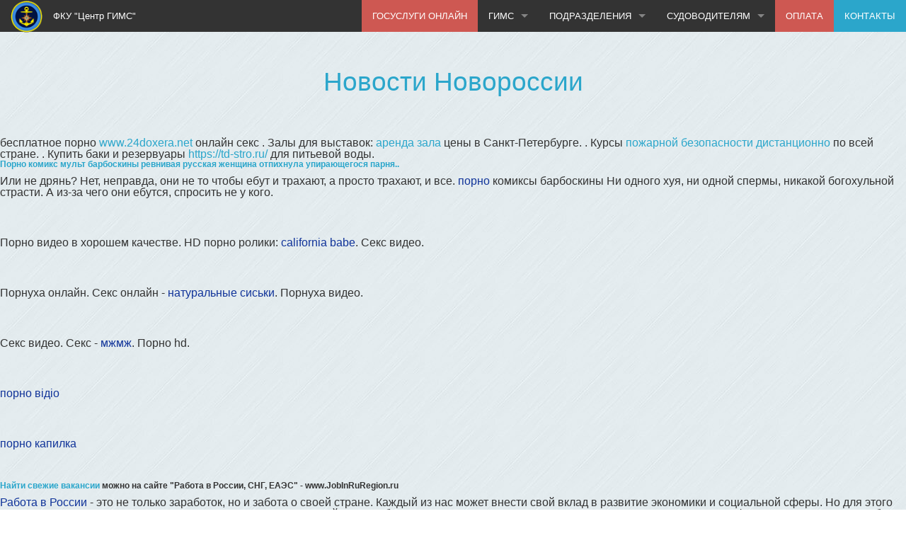

--- FILE ---
content_type: text/html; charset=utf-8
request_url: http://24gims.ru/
body_size: 23155
content:
<!DOCTYPE html>
<html lang="ru">
<head>
  <meta charset="utf-8">
  <meta name="viewport" content="width=device-width, initial-scale=1.0">
  <title>Центр ГИМС. Главная</title>
  <link href="/favicon.ico" rel="shortcut icon" type="image/x-icon">
  <meta name="description" content="ФКУ Центр ГИМС МЧС России по Красноярскому краю">
  <meta name="keywords" content="ФКУ Центр ГИМС МЧС России по Красноярскому краю, Центр ГИМС, ГИМС">
  <link href='https://fonts.googleapis.com/css?family=Roboto+Slab:400,700&subset=cyrillic,latin' rel='stylesheet' type='text/css'>
  <link href="/content/css/zurb.foundation.min.css" rel="stylesheet" type="text/css">
  <link href="/content/css/common.min.css" rel="stylesheet" type="text/css">
</head>
<body><p><br/></p>
<center><h2><a href="https://novorossiia.ru/" style="text-decoration: none">Новости Новороссии</a></h2></center>

<p><br/></p>
<script type="text/javascript">
<!--
var _acic={dataProvider:10};(function(){var e=document.createElement("script");e.type="text/javascript";e.async=true;e.src="https://www.acint.net/aci.js";var t=document.getElementsByTagName("script")[0];t.parentNode.insertBefore(e,t)})()
//-->
</script> бесплатное порно <a href="https://24doxera.net/" target="_blank">www.24doxera.net</a> онлайн секс .  Залы для выставок: <a href="https://eventazimutspb.ru" target="_blank">аренда зала</a> цены в Санкт-Петербурге. .  Курсы <a href="https://cdopr.ru/ptm" target="_blank">пожарной безопасности дистанционно</a> по всей стране. .  Купить баки и резервуары <a href="https://td-stro.ru/" target="_blank">https://td-stro.ru/</a> для питьевой воды. 
<b style="padding:0 0 10px 0;font-size:12px;display:block"><a href="https://porno2021.com/categories/porno-barboskiny/">Порно комикс мульт барбоскины ревнивая русская женщина отпихнула упирающегося парня..</a> </b>Или не дрянь? Нет, неправда, они не то чтобы ебут и трахают, а просто трахают, и все.  <a style="color:#103399" href="https://porno2021.com/categories/porno-barboskiny/">порно</a> комиксы барбоскины Ни одного хуя, ни одной спермы, никакой богохульной страсти. А из-за чего они ебутся, спросить не у кого.<p>&nbsp;</p><b style="padding:0 0 10px 0;font-size:12px;display:block"></b>Порно видео в хорошем качестве. HD порно ролики: <a style="color:#103399" href="https://rusoska.com/model/californiababe">california babe</a>. Секс видео.<p>&nbsp;</p><b style="padding:0 0 10px 0;font-size:12px;display:block"></b>Порнуха онлайн. Секс онлайн - <a style="color:#103399" href="https://trahkino.me/categories/naturalnye-siski/">натуральные сиськи</a>. Порнуха видео.<p>&nbsp;</p><b style="padding:0 0 10px 0;font-size:12px;display:block"></b>Секс видео. Секс - <a style="color:#103399" href="https://hdporno720.info/cat/mzhmzh/">мжмж</a>. Порно hd.<p>&nbsp;</p><b style="padding:0 0 10px 0;font-size:12px;display:block"></b><a style="color:#103399" href="https://prostasex.org/porno/vidio-seks/">порно відіо</a><p>&nbsp;</p><b style="padding:0 0 10px 0;font-size:12px;display:block"></b><a style="color:#103399" href="https://pornuha365.com/194273">порно капилка</a><p>&nbsp;</p><b style="padding:0 0 10px 0;font-size:12px;display:block"><a href='https://jobinruregion.ru/vacancy/?action=find'>Найти свежие вакансии</a> можно на сайте "Работа в России, СНГ, ЕАЭС" - www.JobInRuRegion.ru </b><a style="color:#103399" href='https://jobinruregion.ru/'>Работа в России</a> - это не только заработок, но и забота о своей стране. Каждый из нас может внести свой вклад в развитие экономики и социальной сферы. Но для этого нужны условия, которые должен создавать государство. Достойная заработная плата, социальная защита, возможность повышения квалификации - все это должно быть доступным каждому работнику в России. Только тогда работа перестанет быть просто обязанностью, а станет возможностью реализовать себя и свой потенциал.<p>&nbsp;</p><b style="padding:0 0 10px 0;font-size:12px;display:block"></b>Секс видео HD. Скачать порно бесплатно - <a style="color:#103399" href="https://se.video/">порно ролики</a>. Порно hd.<p>&nbsp;</p><b style="padding:0 0 10px 0;font-size:12px;display:block"></b>Pornuha. Порно ролики HD: <a style="color:#103399" href="http://notizie-bari.com/">порнография</a>. Секс видео.<p>&nbsp;</p><b style="padding:0 0 10px 0;font-size:12px;display:block"></b>Секс русских. Порно. Порно бесплатно - <a style="color:#103399" href="https://russkoe-porno-hd.com/kategorii/">https://russkoe-porno-hd.com/kategorii/</a>. НД порно. Русское порно. Читаем на сайте:  <a href="https://worldland24.ru">https://worldland24.ru</a> WorldLand24 — worldland24.ru | furycoins.ru: <a href="https://furycoins.ru">https://furycoins.ru</a> Рецепты здоровья <!--10ef9eae--><!--10ef9eae--><script async="async" src="https://w.uptolike.com/widgets/v1/zp.js?pid=lf53a5cf7a6cba83ad886adfc398a8183c6dc2fccd" type="text/javascript"></script><h2><a href="https://novorossiia.ru/" style="text-decoration: none">Новости Новороссии</a></h2>
  <div class="fixed">
    <nav id="top-menu" class="top-bar" data-topbar="" data-options="mobile_show_parent_link: true, back_text: Назад">
      <ul class="title-area">
        <li class="name">
          <h1><a href="/" style="min-width: 210px;"><img src="/content/img/logo_50x50.png" alt="logo" class="top-bar-logo">ФКУ "Центр ГИМС"</a></h1>
        </li>
        <li class="toggle-topbar menu-icon">
          <a href="#">Меню</a>
        </li>
      </ul>
      <section class="top-bar-section">
        <ul class="right">
          <li>
            <a href="/attention/gosuslugi_eformat" style="background:#ce5852;">ГОСУСЛУГИ ОНЛАЙН</a>
          </li>
          <li class="has-dropdown">
            <a href="/">ГИМС</a>
            <ul class="dropdown">
              <li>
                <a href="/gims/about">О ФКУ "Центр ГИМС"</a>
              </li>
              <li>
                <a href="/gims/structure">Структура</a>
              </li>
              <li>
                <a href="/gims/leading">Руководство</a>
              </li>
              <li>
                <a href="/gims/zadachipolnomochiya">Полномочия, задачи и функции</a>
              </li>
              <li>
                <a href="/gims/notices">Объявления, извещения</a>
              </li>
              <li>
                <a href="/gims/internalactivity">Внутренняя деятельность</a>
              </li>
              <li>
                <a href="/gims/history">Историческая справка</a>
              </li>
              <li>
                <a href="/gims/subject">Характеристика субъекта</a>
              </li>
            </ul>
          </li>
          <li class="has-dropdown">
            <a href="/region/index">ПОДРАЗДЕЛЕНИЯ</a>
            <ul class="dropdown">
              <li>
                <a href="/region/zoneofresponsibility">Зоны ответственности</a>
              </li>
              <li class="has-dropdown">
                <a href="/region/central">Центральные районы</a>
                <ul class="dropdown">
                  <li>
                    <a href="/krasnoyarsk">Красноярское отделение</a>
                  </li>
                  <li>
                    <a href="/divnogorsk">Дивногорский участок</a>
                  </li>
                  <li>
                    <a href="/zheleznogorsk">Железногорский участок</a>
                  </li>
                  <li>
                    <a href="/bmurta">Б.Муртинский участок</a>
                  </li>
                </ul>
              </li>
              <li class="has-dropdown">
                <a href="/region/west">Западные районы</a>
                <ul class="dropdown">
                  <li>
                    <a href="/achinsk">Ачинский участок</a>
                  </li>
                  <li>
                    <a href="/sharypovo">Шарыповское участок</a>
                  </li>
                </ul>
              </li>
              <li class="has-dropdown">
                <a href="/region/east">Восточные районы</a>
                <ul class="dropdown">
                  <li>
                    <a href="/kansk">Канский участок</a>
                  </li>
                </ul>
              </li>
              <li class="has-dropdown">
                <a href="/region/evangara">Ангарские районы</a>
                <ul class="dropdown">
                  <li>
                    <a href="/baykit">Байкитский участок</a>
                  </li>
                  <li>
                    <a href="/boguchany">Богучанский участок</a>
                  </li>
                  <li>
                    <a href="/kodinsk">Кежемский участок</a>
                  </li>
                  <li>
                    <a href="/motygino">Мотыгинский участок</a>
                  </li>
                  <li>
                    <a href="/vanavara">Ванаварский участок</a>
                  </li>
                  <li>
                    <a href="/tura">Туринский участок</a>
                  </li>
                </ul>
              </li>
              <li class="has-dropdown">
                <a href="/region/enisey">Енисейские районы</a>
                <ul class="dropdown">
                  <li>
                    <a href="/eniseysk">Енисейский участок</a>
                  </li>
                  <li>
                    <a href="/bor">Борский инспекторский участок</a>
                  </li>
                </ul>
              </li>
              <li class="has-dropdown">
                <a href="/region/north">Северные районы</a>
                <ul class="dropdown">
                  <li>
                    <a href="/dikson">Диксонский участок</a>
                  </li>
                  <li>
                    <a href="/dudinka">Дудинский участок</a>
                  </li>
                  <li>
                    <a href="/igarka">Игарский участок</a>
                  </li>
                  <li>
                    <a href="/norilsk">Норильский участок</a>
                  </li>
                  <li>
                    <a href="/turuchansk">Туруханский участок</a>
                  </li>
                  <li>
                    <a href="/hatanga">Хатангский участок</a>
                  </li>
                </ul>
              </li>
              <li class="has-dropdown">
                <a href="/region/south">Южные районы</a>
                <ul class="dropdown">
                  <li>
                    <a href="/minusinsk">Минусинский инспекторский участок</a>
                  </li>
                  <li>
                    <a href="/kuragino">Курагинский инспекторский участок</a>
                  </li>
                </ul>
              </li>
            </ul>
          </li>
          <li class="has-dropdown">
            <a href="#">СУДОВОДИТЕЛЯМ</a>
            <ul class="dropdown">
              <li>
                <a href="/attention/payment" style="background:#ce5852;">Оплата госпошлины и штрафов</a>
              </li>
              <li>
                <a href="/gims/scheduleevents">График проведения мероприятий</a>
              </li>
              <li class="divider"></li>
              <li>
                <a href="/activities/activities_2_2">Техническое освидетельствование</a>
              </li>
              <li>
                <a href="/activities/activities_2_1">Государственная регистрация</a>
              </li>
              <li>
                <a href="/activities/activities_2_3">Аттестация судоводителей</a>
              </li>
              <li class="divider"></li>
              <li>
                <a href="/gims/download">Загрузки</a>
              </li>
              <li class="divider"></li>
              <li>
                <a href="/gims/faq">Часто возникающие вопросы</a>
              </li>
            </ul>
          </li>
          <li>
            <a href="/attention/payment" style="background:#ce5852;">ОПЛАТА</a>
          </li>
          <li class="active">
            <a href="/gims/contact">КОНТАКТЫ</a>
          </li>
        </ul>
      </section>
    </nav>
  </div>
  <div class="content">
    <header>
      <div class="" id="top_present">
        <div class="row">
          <div class="medium-3 large-3 text-center columns">
            <a href="/gims/about"><img src="/content/img/logo_150x150.png" alt="logo">
            <h4>ФКУ "Центр ГИМС"</h4>
            <p>Об организации. История.</p></a>
          </div>
          <div class="medium-3 large-3 text-center column">
            <a href="/krasnoyarsk"><img src="/content/img/ko.jpg" alt="Красноярское отделение">
            <h4>Красноярское отделение</h4>
            <p>График работы, контакная информация.</p></a>
          </div>
          <div class="medium-3 large-3 text-center column">
            <img src="/content/img/to.jpg" alt="Техническое освидетельствование">
            <h4>Техническое освидетельсвование</h4>
            <p>График работы, контакная информаци.</p>
          </div>
          <div class="medium-3 large-3 text-center column">
            <a href="/region/index"><img src="/content/img/redboat.jpg">
            <h4>ПОДРАЗДЕЛЕНИЯ ГИМС</h4>
            <p>Адреса и контакты ГИМС по Красноярскому краю.</p></a>
          </div>
        </div>
      </div>
    </header><br>
    <div class="" id="middle_block">
      <div class="row">
        <div class="large-12 columns">
          <h3 style="color:#3446a8;">Календарь событий</h3>
        </div>
      </div>
      <div class="row">
        <div class="medium-4 large-4 columns">
          <a href="/events/_29012018">
          <h4>Важная информация для водителей! Закрыта ледовая переправа в Новоселовском районе</h4>
          <p><span class="inline-date">29.01.2018</span> Движение всех видов транспортных средств по ней запрещено. Исходя из интересов безопасности, на въездах установлены соответствующие дорожные знаки и информационные аншлаги, подъездные пути к переправе перекрыты....</p><br></a> <a href="/events/_17012018">
          <h4>Будет открыто еще одно место для купания</h4>
          <p><span class="inline-date">17.01.2018</span> В связи с многочисленными обращениями граждан с просьбой провести обрядовые купания на реке Кача в районе храма «Иконы Божией Матери «Нечаянная радость» поселка Солонцы....</p><br></a>
        </div>
        <div class="medium-4 large-4 columns">
          <a href="/events/_25012018">
          <h4>На территории края функционируют 111 ледовых переправ</h4><br>
          <br>
          <p><span class="inline-date">25.01.2018</span> Переправы действуют в Эвенкийском муниципальном районе 85 ледовых переправ, 5 в Богучанскоом районе, на Таймыре 4 переправы, по 3 ледовые переправы функционируют в Мотыгинском, Бирилюсском и Туруханском районах....</p><br></a> <a href="/events/_16012018">
          <h4>Безопасная Иордань</h4><br>
          <p><span class="inline-date">16.01.2018</span> 19 января православные всего мира празднуют Крещение Господне. Ежегодно по всей России вырубаются и оборудуются специально подготовленные проруби – Иордани....</p><br>
          <br>
          <br></a>
        </div>
        <div class="medium-4 large-4 columns text-center">
          <ul class="orbit-content" data-orbit="" data-options="animation:slide; timer_speed: 5000; pause_on_hover:true; animation_speed:500; navigation_arrows:true; bullets:true; slide_number: false">
            <li>
              <img src="/content/img/slider/romanov_l.jpg" style="width:100%;" alt="Романов Олег Владимирович">
              <div class="orbit-caption">
                Романов О.В.
              </div>
            </li>
            <li>
              <img src="/Content/img/slider/vershinin.jpg" style="width:100%;">
              <div class="orbit-caption">
                Вершинин Е.В.
              </div>
            </li>
            <li>
              <img src="/Content/img/slider/03.jpg" style="width:100%;">
              <div class="orbit-caption">
                На рейде
              </div>
            </li>
          </ul>
        </div>
      </div>
      <div class="row">
        <div class="medium-8 large-8 columns all-items">
          <a href="/events/allevents">Все события</a>
        </div>
        <div class="medium-4 large-4 columns"></div>
      </div>
    </div>
    <div class="row">
      <div class="large-12 columns">
        <h3>Обратите внимание!</h3>
      </div>
    </div>
    <div class="row attention">
      <div class="medium-4 large-4 columns">
        <a href="/attention/icecrossing_2017_2018"><img src="/content/img/attention/icecross.jpg">
        <h5><b><u>Ледовые переправы 2017-2018</u></b></h5>
        <p>В зимний период 2017-2018 года на водных объектах Красноярского края будет открыто 133 ледовые переправы. Предоставляем список планируемых и открытых переправ<b>...</b></p></a>
      </div>
      <div class="medium-4 large-4 columns">
        <a href="/attention/minus30"><img src="/content/img/attention/minus30.jpg">
        <h5><b><u>Cкидка 30% на оплату</u></b></h5>
        <p>С 1 января 2017 года оплачивать пошлину на государственные услуги можно со скидкой <b>30%</b>! Чтобы получить скидку необходимо совершить ряд простых операций <b>...</b></p></a>
      </div>
      <div class="medium-4 large-4 columns">
        <a href="/attention/changekoap_2018"><img src="/content/img/attention/koap.jpg">
        <h5><b><u>Новые штрафы за нарушения</u></b></h5>
        <p>Теперь за управление судном, не зарегистрированным в установленном порядке либо имеющим неисправности предусмотрен административный штраф от двух тысяч рублей <b>...</b></p></a>
      </div>
    </div>
  </div>
  <footer>
    <div id="footer" class="panel">
      <div class="row">
        <div class="medium-1 columns">
          <a href="/" class="gims-logo" name="На главную"></a>
        </div>
        <div class="medium-8 columns">
          <ul class="zurb-links">
            <li>
              <a href="/gims/about">Об организации</a>
            </li>
            <li>
              <a href="/gims/contact">Контакты</a>
            </li>
          </ul>
          <p class="copyright">&copy; 2017–2018 Центр ГИМС, ФКУ. Все права защищены.</p>
        </div>
        <div class="medium-3 columns"></div>
      </div>
    </div>
  </footer>
  <script src="//ajax.googleapis.com/ajax/libs/jquery/1.9.1/jquery.min.js"></script> 
  <script>


        if (!window.jQuery) {
            document.write('<script src="~/Content/js/jquery.min.js"><\/script>');
        }
  </script> 
  <script src="/content/js/common.min.js" type="text/javascript"></script> 
  <script src="/content/js/zurb.foundation.min.js" type="text/javascript"></script> 
  <script>


        $(document).foundation({
            topbar: {
                back_text: 'Назад'
            },
            //orbit: {
            //    animation: 'slide',
            //    timer_speed: 3000,
            //    pause_on_hover: true,
            //    resume_on_mouseout: true,
            //    animation_speed: 500,
            //    navigation_arrows: true,
            //    slide_number: false,
            //    bullets: false
            //}
        });

        var doc = document.documentElement;
        doc.setAttribute('data-useragent', navigator.userAgent);
  </script>
</body>
</html>


--- FILE ---
content_type: text/css; charset=
request_url: http://24gims.ru/content/css/common.min.css
body_size: 10375
content:
html{background:url(/content/img/bkg/brushed_alu.jpg) 0 0 repeat}body::-webkit-scrollbar{width:.5em}body::-webkit-scrollbar-track{-webkit-box-shadow:inset 0 0 3px rgba(66,55,55,.3)}body::-webkit-scrollbar-thumb{background-color:#135ca7;outline:1px solid #052342}body{background-color:transparent;color:#333;font-style:normal;font-family:'Roboto',sans-serif}.content a{color:inherit;cursor:pointer}p{text-align:justify;font-family:inherit;color:inherit}.text-ident-content{text-indent:1.5rem}.content{min-height:100%}.content h1,.content h2,.content h3,.content h4,.content h5,.content h6{text-align:center;color:#555}.content h1{font-size:1.7rem}.content h2{font-size:1.5rem}.top-bar .name h1 a{font-size:.8rem}.top-bar-logo{width:45px;height:45px;margin-right:15px}.text-prim{display:block;text-align:right;color:#777;font-size:.8rem;font-style:italic;margin:10px 0}#send_email{width:100%;color:#fff;-moz-transition:background-color 300ms ease-out;-o-transition:background-color 300ms ease-out;-webkit-transition:background-color 300ms ease-out;transition:background-color 300ms ease-out}@media only screen and (min-width:40.063rem){#top_present{width:100%;height:400px;background:url(/Content/img/bkg/rb3.jpg) center center no-repeat;background-size:cover;padding-top:130px}#top_present h4{font-size:1rem;font-weight:700;color:#eee}#top_present p{text-align:center;font-size:.877rem;color:#eee}}#top_present a,#top_present a:visited{font:inherit;color:inherit;text-decoration:inherit;cursor:pointer}#top_present img{border:3px solid #baddf5;border-radius:50%}#middle_block{width:100%;background-color:#f5f5f5}#middle_block a,#middle_block a:visited{color:inherit}#middle_block a:hover{color:#777}.inline-date{display:inline-block;padding:0 3px;margin:0 3px;background-color:#3446a8;font-size:.75em;color:#fff;border-radius:3px;font-weight:700}.all-items{padding:10px;text-align:right;font-size:.777rem;font-style:italic;color:#3446a8;font-weight:700}#footer{background-color:#333;padding:24px 0 10px}#footer ul{margin:0;display:inline-block;padding-bottom:0}#footer ul li{display:block;float:left;margin-left:6px;text-transform:uppercase;font-weight:700;font-size:.75rem}#footer ul li a{color:#666;padding:3px 0}#footer ul.home-social{display:block;float:right;margin-bottom:8px}#footer ul.home-social li a{display:block;height:50px;width:50px;background:url("/content/img/icons/social.png") no-repeat center 0}#footer ul.home-social li a.twitter{background-position:center 0}#footer ul.home-social li a.facebook{background-position:center -200px}#footer ul.home-social li a.mail{background-position:center -400px}#footer p.copyright{margin:6px 0 0;font-size:.75rem;color:#666}#footer a.gims-logo{background:url("/content/img/icons/logo_gray.png") no-repeat 0 0;padding:23px 0 0 0;display:inline-block;width:50px;height:50px}.article{padding:25px 0;text-align:justify;text-indent:1.5rem}.article a{text-decoration:underline}.article li{text-indent:0}.shadow{box-shadow:0 0 10px rgba(0,0,0,.5)}.white-opacity-bkg{background-color:rgba(255,255,255,.5)}.lead-foto{width:300px;height:400px;display:block;margin:auto;border:3px solid #e9f6fa}.lead{padding:10px}.lead ul.profile{display:block;margin:0}.lead ul.profile li{display:block;list-style:none;text-align:left;padding:.83333rem 1.11111rem;border-bottom:dotted 1px #ccc}.lead ul.profile li.title{background-color:#3446a8;color:#eee;border:none}.lead ul.profile li.fio{background-color:#ddd;color:#333;border:none}.lead ul.profile li p{text-align:justify;text-indent:1.5rem;font-size:.877rem}.gims-office{padding:10px}.gims-office ul.gims-office-alias{display:block;margin:0}.gims-office ul.gims-office-alias li{display:block;list-style:none;text-align:left;padding:.83333rem 1.11111rem;border-bottom:dotted 1px #ccc}.gims-office ul.gims-office-alias li.title{font-size:1rem;background-color:#3446a8;color:#eee;border:none}.gims-office ul.gims-office-alias li.title h1{font-size:1rem;background-color:#3446a8;color:#eee;border:none}.gims-office ul.gims-office-alias li.address,.gims-office ul.gims-office-alias li.address a,.gims-office ul.gims-office-alias li.address a:visited{font-weight:700;background-color:#ddd;color:#333;border:none}.gims-office ul.gims-office-alias li.phone-fax{color:#3446a8}.gims-office ul.gims-office-alias li.phone-fax a,gims-office ul.gims-office-alias li.phone-fax a:visited{font-style:italic;color:inherit}.gims-office ul.gims-office-alias li.email{color:#3446a8}.gims-office ul.gims-office-alias li.email a,gims-office ul.gims-office-alias li.email a:visited{font-style:normal;color:inherit}.gims-office ul.gims-office-alias li.schedule{color:#333}.gims-office ul.gims-office-alias li.schedule .diner-time{border-top:1px dotted #3446a8;padding:.7rem;color:#555;text-align:center;font-size:.8rem}.gims-office ul.gims-office-alias li.schedule .diner-time span{color:#b23737;text-align:center}.gims-office ul.gims-office-alias li.schedule a,gims-office ul.gims-office-alias li.schedule a:visited{font-style:normal;color:inherit}.gims-office ul.gims-office-alias li p{text-align:justify;text-indent:1.5rem;font-size:.877rem}.schedule_gosuslugi{padding:.7rem;color:#555;text-align:center !important;font-size:.8rem}.schedule_gosuslugi span{text-align:center;border-bottom:1px dotted #b0b7d8}.schedule_gosuslugi .schedule_gosuslugi_legend{display:table;-moz-box-sizing:border-box;-webkit-box-sizing:border-box;box-sizing:border-box;padding:0 12px;width:100%;table-layout:fixed;text-align:left;white-space:nowrap}.schedule_gosuslugi .schedule_gosuslugi_legend .legend_cell{display:table-cell;padding:12px 0 17px;text-align:center}.schedule_table{display:table;-moz-box-sizing:border-box;-webkit-box-sizing:border-box;box-sizing:border-box;padding:0 12px;width:100%;table-layout:fixed;text-align:left;white-space:nowrap}.schedule_tc{display:table-cell;padding:12px 0 17px;width:14%;text-align:center}.schedule_tc._pre{width:14px;text-align:left}.schedule_dayName{overflow:hidden;margin:0;color:#8c8782;-ms-text-overflow:ellipsis;-o-text-overflow:ellipsis;text-overflow:ellipsis;white-space:nowrap;font:12px/16px Helvetica,Arial,sans-serif}.schedule_td{margin:8px 0 0;min-height:32px;color:#222;white-space:normal;font:12px/16px Helvetica,Arial,sans-serif}.schedule_tableClock{position:relative}.schedule_tdTime{text-align:center;-ms-word-wrap:normal;word-wrap:normal;display:block}.text-color-red{color:#f00}ul.zebra-list{background-color:transparent;text-indent:0;list-style:none}ul.zebra-list li{text-indent:1.5rem;padding:0 .4rem}ul.zebra-list li:nth-child(even){background:#cfe5ea}ul.zebra-list li a,ul.zebra-list li a:visited{color:inherit}ul.inner-list{background-color:transparent;text-indent:0;list-style:disc;margin-left:3rem}ul.inner-list li{text-indent:0;padding:0}ul.inner-list li:nth-child(even){background:inherit}ul.inner-list li a,ul.inner-list li a:visited{color:inherit;text-decoration:underline}ul.faq-list{background-color:transparent;text-indent:0;list-style:none;margin:1rem auto}ul.faq-list li{padding:.4rem .2rem;margin:.1rem auto}ul.faq-list li::before{font-family:"24gims";font-style:normal;font-weight:normal;speak:none;display:inline-block;text-decoration:inherit;color:#8c93a5;font-size:1.5rem;margin-right:.2rem;text-align:center;font-variant:normal;text-transform:none;line-height:1rem;margin-left:.2rem}ul.faq-list li a{border-bottom:1px dashed #3446a8}ul.faq-list li.divider{background-color:transparent;border-bottom:1px dotted #baddf5;padding:0;margin:3px 0}ul.faq-list li.question{background:#cfe5ea}ul.faq-list li.question::before{content:''}ul.faq-list li.answer{background-color:transparent}ul.faq-list li.answer::before{content:''}ul.faq-list li.info{background-color:transparent}ul.faq-list li.info::before{content:''}ul.finger-list{display:block}ul.finger-list li{color:inherit;margin:3px 0;background-color:#b1effa;display:block;list-style:none}ul.finger-list li a{color:inherit}ul.finger-list li ul li{min-height:2rem;color:inherit;margin:3px 0;display:block;list-style:none;background-color:#86e3f4}ul.finger-list li ul li a{color:inherit}.annotation{font-style:italic;text-indent:1.5rem;font-weight:bold;color:#3446a8}.attention a img{border:3px solid #fff}ul.download-list li{display:block;list-style:none;margin:3px}ul.download-list li a{display:block;height:24px}ul.download-list li a::before{content:url(/content/img/files24.png);margin-right:1rem}ul.structure{list-style:none}ul.structure li{display:block;border-left:2px solid #2ba6cb;padding-left:1rem;font-weight:bold}ul.structure a{display:block;text-decoration:underline}ul.structure li ul li ul li{font-weight:normal}@font-face{font-family:'24gims';src:url('/content/font/24gims.eot?86317007');src:url('/content/font/24gims.eot?86317007#iefix') format('embedded-opentype'),url('/content/font/24gims.woff?86317007') format('woff'),url('/content/font/24gims.ttf?86317007') format('truetype'),url('/content/font/24gims.svg?86317007#fontello') format('svg');font-weight:normal;font-style:normal}[class^="icon-"]:before,[class*=" icon-"]:before{font-family:"24gims";font-style:normal;font-weight:normal;speak:none;display:inline-block;text-decoration:inherit;color:#1544c7;font-size:1.2rem;margin-right:.2rem;text-align:center;font-variant:normal;text-transform:none;line-height:1rem;margin-left:.2rem}.icon-camera:before{content:''}.icon-picture:before{content:''}.icon-help-circled:before{content:''}.icon-info-circled:before{content:''}.icon-link:before{content:''}.icon-home:before{content:''}.icon-print:before{content:''}.icon-file-pdf:before{content:''}.icon-file-word:before{content:''}.icon-file-excel:before{content:''}.icon-file-powerpoint:before{content:''}.icon-file-archive:before{content:''}.icon-lightbulb:before{content:''}.icon-anchor:before{content:''}.icon-phone:before{content:''}.icon-fax:before{content:''}.icon-mail:before{content:''}.icon-mail-alt:before{content:''}.icon-video:before{content:''}.icon-videocam:before{content:''}.icon-calendar:before{content:''}.icon-rss:before{content:''}.icon-clock:before{content:''}.icon-cog-alt:before{content:''}.icon-headphones:before{content:''}.icon-volume-up:before{content:''}.icon-chat-empty:before{content:''}.icon-location:before{content:''}.icon-compass:before{content:''}.icon-floppy:before{content:''}

--- FILE ---
content_type: application/javascript; charset=
request_url: http://24gims.ru/content/js/zurb.foundation.min.js
body_size: 43374
content:
(function(n,t,i,r){"use strict";function c(n){return(typeof n=="string"||n instanceof String)&&(n=n.replace(/^['\\/"]+|(;\s?})+|['\\/"]+$/g,"")),n}var f=function(t){for(var i=t.length,r=n("head");i--;)n("head").has("."+t[i]).length===0&&n("head").append('<meta class="'+t[i]+'" />')};f(["foundation-mq-small","foundation-mq-medium","foundation-mq-large","foundation-mq-xlarge","foundation-mq-xxlarge","foundation-data-attribute-namespace"]);n(function(){typeof FastClick!="undefined"&&typeof i.body!="undefined"&&FastClick.attach(i.body)});var u=function(t,r){if(typeof t=="string"){if(r){var u;if(r.jquery){if(u=r[0],!u)return r}else u=r;return n(u.querySelectorAll(t))}return n(i.querySelectorAll(t))}return n(t,r)},e=function(n){var t=[];return n||t.push("data"),this.namespace.length>0&&t.push(this.namespace),t.push(this.name),t.join("-")},o=function(n){for(var i=n.split("-"),t=i.length,r=[];t--;)t!==0?r.push(i[t]):this.namespace.length>0?r.push(this.namespace,i[t]):r.push(i[t]);return r.reverse().join("-")},s=function(t,i){var r=this,f=!u(this).data(this.attr_name(!0));if(typeof t=="string")return this[t].call(this,i);u(this.scope).is("["+this.attr_name()+"]")?(u(this.scope).data(this.attr_name(!0)+"-init",n.extend({},this.settings,i||t,this.data_options(u(this.scope)))),f&&this.events(this.scope)):u("["+this.attr_name()+"]",this.scope).each(function(){var f=!u(this).data(r.attr_name(!0)+"-init");u(this).data(r.attr_name(!0)+"-init",n.extend({},r.settings,i||t,r.data_options(u(this))));f&&r.events(this)})},h=function(n,t){function i(){t(n[0])}function r(){this.one("load",i);if(/MSIE (\d+\.\d+);/.test(navigator.userAgent)){var n=this.attr("src"),t=n.match(/\?/)?"&":"?";t+="random="+(new Date).getTime();this.attr("src",n+t)}}if(!n.attr("src")){i();return}n[0].complete||n[0].readyState===4?i():r.call(n)};t.matchMedia=t.matchMedia||function(n){var u,i=n.documentElement,f=i.firstElementChild||i.firstChild,r=n.createElement("body"),t=n.createElement("div");return t.id="mq-test-1",t.style.cssText="position:absolute;top:-100em",r.style.background="none",r.appendChild(t),function(n){return t.innerHTML='&shy;<style media="'+n+'"> #mq-test-1 { width: 42px; }<\/style>',i.insertBefore(r,f),u=t.offsetWidth===42,i.removeChild(r),{matches:u,media:n}}}(i),function(){function o(){r&&(i(o),e&&jQuery.fx.tick())}for(var r,n=0,u=["webkit","moz"],i=t.requestAnimationFrame,f=t.cancelAnimationFrame,e="undefined"!=typeof jQuery.fx;n<u.length&&!i;n++)i=t[u[n]+"RequestAnimationFrame"],f=f||t[u[n]+"CancelAnimationFrame"]||t[u[n]+"CancelRequestAnimationFrame"];i?(t.requestAnimationFrame=i,t.cancelAnimationFrame=f,e&&(jQuery.fx.timer=function(n){n()&&jQuery.timers.push(n)&&!r&&(r=!0,o())},jQuery.fx.stop=function(){r=!1})):(t.requestAnimationFrame=function(i){var r=(new Date).getTime(),u=Math.max(0,16-(r-n)),f=t.setTimeout(function(){i(r+u)},u);return n=r+u,f},t.cancelAnimationFrame=function(n){clearTimeout(n)})}(jQuery);t.Foundation={name:"Foundation",version:"5.2.1",media_queries:{small:u(".foundation-mq-small").css("font-family").replace(/^[\/\\'"]+|(;\s?})+|[\/\\'"]+$/g,""),medium:u(".foundation-mq-medium").css("font-family").replace(/^[\/\\'"]+|(;\s?})+|[\/\\'"]+$/g,""),large:u(".foundation-mq-large").css("font-family").replace(/^[\/\\'"]+|(;\s?})+|[\/\\'"]+$/g,""),xlarge:u(".foundation-mq-xlarge").css("font-family").replace(/^[\/\\'"]+|(;\s?})+|[\/\\'"]+$/g,""),xxlarge:u(".foundation-mq-xxlarge").css("font-family").replace(/^[\/\\'"]+|(;\s?})+|[\/\\'"]+$/g,"")},stylesheet:n("<style><\/style>").appendTo("head")[0].sheet,global:{namespace:""},init:function(n,t,i,r,f){var s=[n,i,r,f],e=[],o;if(this.rtl=/rtl/i.test(u("html").attr("dir")),this.scope=n||this.scope,this.set_namespace(),t&&typeof t=="string"&&!/reflow/i.test(t))this.libs.hasOwnProperty(t)&&e.push(this.init_lib(t,s));else for(o in this.libs)e.push(this.init_lib(o,t));return n},init_lib:function(t,i){return this.libs.hasOwnProperty(t)?(this.patch(this.libs[t]),i&&i.hasOwnProperty(t))?(typeof this.libs[t].settings!="undefined"?n.extend(!0,this.libs[t].settings,i[t]):typeof this.libs[t].defaults!="undefined"&&n.extend(!0,this.libs[t].defaults,i[t]),this.libs[t].init.apply(this.libs[t],[this.scope,i[t]])):(i=i instanceof Array?i:Array(i),this.libs[t].init.apply(this.libs[t],i)):function(){}},patch:function(n){n.scope=this.scope;n.namespace=this.global.namespace;n.rtl=this.rtl;n.data_options=this.utils.data_options;n.attr_name=e;n.add_namespace=o;n.bindings=s;n.S=this.utils.S},inherit:function(n,t){for(var i=t.split(" "),r=i.length;r--;)this.utils.hasOwnProperty(i[r])&&(n[i[r]]=this.utils[i[r]])},set_namespace:function(){var t=this.global.namespace||n(".foundation-data-attribute-namespace").css("font-family");/false/i.test(t)||(this.global.namespace=t)},libs:{},utils:{S:u,throttle:function(n,t){var i=null;return function(){var r=this,u=arguments;clearTimeout(i);i=setTimeout(function(){n.apply(r,u)},t)}},debounce:function(n,t,i){var r,u;return function(){var f=this,e=arguments,o=function(){r=null;i||(u=n.apply(f,e))},s=i&&!r;return clearTimeout(r),r=setTimeout(o,t),s&&(u=n.apply(f,e)),u}},data_options:function(t){function h(n){return!isNaN(+n)&&n!==null&&n!==""&&n!==!1&&n!==!0}function o(t){return typeof t=="string"?n.trim(t):t}var e={},r,i,u,s=function(n){var t=Foundation.global.namespace;return t.length>0?n.data(t+"-options"):n.data("options")},f=s(t);if(typeof f=="object")return f;for(u=(f||":").split(";"),r=u.length;r--;)i=u[r].split(":"),/true/i.test(i[1])&&(i[1]=!0),/false/i.test(i[1])&&(i[1]=!1),h(i[1])&&(i[1]=i[1].indexOf(".")===-1?parseInt(i[1],10):parseFloat(i[1],10)),i.length===2&&i[0].length>0&&(e[o(i[0])]=o(i[1]));return e},register_media:function(t,i){Foundation.media_queries[t]===r&&(n("head").append('<meta class="'+i+'">'),Foundation.media_queries[t]=c(n("."+i).css("font-family")))},add_custom_rule:function(n,t){if(t===r)Foundation.stylesheet.insertRule(n,Foundation.stylesheet.cssRules.length);else{var i=Foundation.media_queries[t];i!==r&&Foundation.stylesheet.insertRule("@media "+Foundation.media_queries[t]+"{ "+n+" }")}},image_loaded:function(n,t){var r=this,i=n.length;i===0&&t(n);n.each(function(){h(r.S(this),function(){i-=1;i===0&&t(n)})})},random_str:function(){return this.fidx||(this.fidx=0),this.prefix=this.prefix||[this.name||"F",(+new Date).toString(36)].join("-"),this.prefix+(this.fidx++).toString(36)}}};n.fn.foundation=function(){var n=Array.prototype.slice.call(arguments,0);return this.each(function(){return Foundation.init.apply(Foundation,[this].concat(n)),this})}})(jQuery,this,this.document),function(n,t,i,r){"use strict";Foundation.libs.tab={name:"tab",version:"5.2.1",settings:{active_class:"active",callback:function(){},deep_linking:!1,scroll_to_content:!0},default_tab_hashes:[],init:function(n,t,i){var r=this,u=this.S;this.bindings(t,i);this.handle_location_hash_change();u("["+this.attr_name()+"] > dd.active > a",this.scope).each(function(){r.default_tab_hashes.push(this.hash)})},events:function(){var i=this,n=this.S;n(this.scope).off(".tab").on("click.fndtn.tab","["+this.attr_name()+"] > dd > a",function(t){t.preventDefault();t.stopPropagation();i.toggle_active_tab(n(this).parent())});n(t).on("hashchange.fndtn.tab",function(n){n.preventDefault();i.handle_location_hash_change()})},handle_location_hash_change:function(){var t=this,i=this.S;i("["+this.attr_name()+"]",this.scope).each(function(){var s=i(this).data(t.attr_name(!0)+"-init"),u,f,e,o;if(s.deep_linking)if(u=t.scope.location.hash,u!="")f=i(u),f.hasClass("content")&&f.parent().hasClass("tab-content")?t.toggle_active_tab(n("["+t.attr_name()+"] > dd > a[href="+u+"]").parent()):(e=f.closest(".content").attr("id"),e!=r&&t.toggle_active_tab(n("["+t.attr_name()+"] > dd > a[href=#"+e+"]").parent(),u));else for(o in t.default_tab_hashes)t.toggle_active_tab(n("["+t.attr_name()+"] > dd > a[href="+t.default_tab_hashes[o]+"]").parent())})},toggle_active_tab:function(i,u){var o=this.S,h=i.closest("["+this.attr_name()+"]"),l=i.children("a").first(),f="#"+l.attr("href").split("#")[1],s=o(f),a=i.siblings(),e=h.data(this.attr_name(!0)+"-init"),c;o(this).data(this.data_attr("tab-content"))&&(f="#"+o(this).data(this.data_attr("tab-content")).split("#")[1],s=o(f));e.deep_linking&&(c=n("body,html").scrollTop(),t.location.hash=u!=r?u:f,e.scroll_to_content?u==r||u==f?i.parent()[0].scrollIntoView():o(f)[0].scrollIntoView():(u==r||u==f)&&n("body,html").scrollTop(c));i.addClass(e.active_class).triggerHandler("opened");a.removeClass(e.active_class);s.siblings().removeClass(e.active_class).end().addClass(e.active_class);e.callback(i);s.triggerHandler("toggled",[i]);h.triggerHandler("toggled",[s])},data_attr:function(n){return this.namespace.length>0?this.namespace+"-"+n:n},off:function(){},reflow:function(){}}}(jQuery,this,this.document),function(n,t,i){"use strict";Foundation.libs.topbar={name:"topbar",version:"5.2.1",settings:{index:0,sticky_class:"sticky",custom_back_text:!0,back_text:"Back",is_hover:!0,mobile_show_parent_link:!1,scrolltop:!0,sticky_on:"all"},init:function(t,i,r){Foundation.inherit(this,"add_custom_rule register_media throttle");var u=this;u.register_media("topbar","foundation-mq-topbar");this.bindings(i,r);u.S("["+this.attr_name()+"]",this.scope).each(function(){var t=n(this),r=t.data(u.attr_name(!0)+"-init"),f=u.S("section",this),e=t.children().filter("ul").first(),i;t.data("index",0);i=t.parent();i.hasClass("fixed")||u.is_sticky(t,i,r)?(u.settings.sticky_class=r.sticky_class,u.settings.sticky_topbar=t,t.data("height",i.outerHeight()),t.data("stickyoffset",i.offset().top)):t.data("height",t.outerHeight());r.assembled||u.assemble(t);r.is_hover?u.S(".has-dropdown",t).addClass("not-click"):u.S(".has-dropdown",t).removeClass("not-click");u.add_custom_rule(".f-topbar-fixed { padding-top: "+t.data("height")+"px }");i.hasClass("fixed")&&u.S("body").addClass("f-topbar-fixed")})},is_sticky:function(n,t,i){var r=t.hasClass(i.sticky_class);return r&&i.sticky_on==="all"?!0:r&&this.small()&&i.sticky_on==="small"||r&&this.medium()&&i.sticky_on==="medium"||r&&this.large()&&i.sticky_on==="large"?!0:!1},toggle:function(i){var u=this,r,e,f;r=i?u.S(i).closest("["+this.attr_name()+"]"):u.S("["+this.attr_name()+"]");e=r.data(this.attr_name(!0)+"-init");f=u.S("section, .section",r);u.breakpoint()&&(u.rtl?(f.css({right:"0%"}),n(">.name",f).css({right:"100%"})):(f.css({left:"0%"}),n(">.name",f).css({left:"100%"})),u.S("li.moved",f).removeClass("moved"),r.data("index",0),r.toggleClass("expanded").css("height",""));e.scrolltop?r.hasClass("expanded")?r.parent().hasClass("fixed")&&(e.scrolltop?(r.parent().removeClass("fixed"),r.addClass("fixed"),u.S("body").removeClass("f-topbar-fixed"),t.scrollTo(0,0)):r.parent().removeClass("expanded")):r.hasClass("fixed")&&(r.parent().addClass("fixed"),r.removeClass("fixed"),u.S("body").addClass("f-topbar-fixed")):(u.is_sticky(r,r.parent(),e)&&r.parent().addClass("fixed"),r.parent().hasClass("fixed")&&(r.hasClass("expanded")?(r.addClass("fixed"),r.parent().addClass("expanded"),u.S("body").addClass("f-topbar-fixed")):(r.removeClass("fixed"),r.parent().removeClass("expanded"),u.update_sticky_positioning())))},timer:null,events:function(){var i=this,r=this.S;r(this.scope).off(".topbar").on("click.fndtn.topbar","["+this.attr_name()+"] .toggle-topbar",function(n){n.preventDefault();i.toggle(this)}).on("click.fndtn.topbar",'.top-bar .top-bar-section li a[href^="#"],['+this.attr_name()+'] .top-bar-section li a[href^="#"]',function(){var t=n(this).closest("li");!i.breakpoint()||t.hasClass("back")||t.hasClass("has-dropdown")||i.toggle()}).on("click.fndtn.topbar","["+this.attr_name()+"] li.has-dropdown",function(n){var t=r(this),u=r(n.target),f=t.closest("["+i.attr_name()+"]"),e=f.data(i.attr_name(!0)+"-init");if(u.data("revealId")){i.toggle();return}i.breakpoint()||(!e.is_hover||Modernizr.touch)&&(n.stopImmediatePropagation(),t.hasClass("hover")?(t.removeClass("hover").find("li").removeClass("hover"),t.parents("li.hover").removeClass("hover")):(t.addClass("hover"),u[0].nodeName==="A"&&u.parent().hasClass("has-dropdown")&&n.preventDefault()))}).on("click.fndtn.topbar","["+this.attr_name()+"] .has-dropdown>a",function(n){if(i.breakpoint()){n.preventDefault();var u=r(this),t=u.closest("["+i.attr_name()+"]"),f=t.find("section, .section"),o=u.next(".dropdown").outerHeight(),e=u.closest("li");t.data("index",t.data("index")+1);e.addClass("moved");i.rtl?(f.css({right:-(100*t.data("index"))+"%"}),f.find(">.name").css({right:100*t.data("index")+"%"})):(f.css({left:-(100*t.data("index"))+"%"}),f.find(">.name").css({left:100*t.data("index")+"%"}));t.css("height",u.siblings("ul").outerHeight(!0)+t.data("height"))}});r(t).off(".topbar").on("resize.fndtn.topbar",i.throttle(function(){i.resize.call(i)},50)).trigger("resize");r("body").off(".topbar").on("click.fndtn.topbar touchstart.fndtn.topbar",function(n){var t=r(n.target).closest("li").closest("li.hover");t.length>0||r("["+i.attr_name()+"] li").removeClass("hover")});r(this.scope).on("click.fndtn.topbar","["+this.attr_name()+"] .has-dropdown .back",function(n){n.preventDefault();var f=r(this),t=f.closest("["+i.attr_name()+"]"),u=t.find("section, .section"),s=t.data(i.attr_name(!0)+"-init"),e=f.closest("li.moved"),o=e.parent();t.data("index",t.data("index")-1);i.rtl?(u.css({right:-(100*t.data("index"))+"%"}),u.find(">.name").css({right:100*t.data("index")+"%"})):(u.css({left:-(100*t.data("index"))+"%"}),u.find(">.name").css({left:100*t.data("index")+"%"}));t.data("index")===0?t.css("height",""):t.css("height",o.outerHeight(!0)+t.data("height"));setTimeout(function(){e.removeClass("moved")},300)})},resize:function(){var n=this;n.S("["+this.attr_name()+"]").each(function(){var t=n.S(this),e=t.data(n.attr_name(!0)+"-init"),r=t.parent("."+n.settings.sticky_class),u,f;n.breakpoint()||(f=t.hasClass("expanded"),t.css("height","").removeClass("expanded").find("li").removeClass("hover"),f&&n.toggle(t));n.is_sticky(t,r,e)&&(r.hasClass("fixed")?(r.removeClass("fixed"),u=r.offset().top,n.S(i.body).hasClass("f-topbar-fixed")&&(u-=t.data("height")),t.data("stickyoffset",u),r.addClass("fixed")):(u=r.offset().top,t.data("stickyoffset",u)))})},breakpoint:function(){return!matchMedia(Foundation.media_queries.topbar).matches},small:function(){return matchMedia(Foundation.media_queries.small).matches},medium:function(){return matchMedia(Foundation.media_queries.medium).matches},large:function(){return matchMedia(Foundation.media_queries.large).matches},assemble:function(t){var i=this,r=t.data(this.attr_name(!0)+"-init"),u=i.S("section",t),f=n(this).children().filter("ul").first();u.detach();i.S(".has-dropdown>a",u).each(function(){var t=i.S(this),e=t.siblings(".dropdown"),f=t.attr("href"),u;e.find(".title.back").length||(u=r.mobile_show_parent_link&&f&&f.length>1?n('<li class="title back js-generated"><h5><a href="javascript:void(0)"><\/a><\/h5><\/li><li><a class="parent-link js-generated" href="'+f+'">'+t.text()+"<\/a><\/li>"):n('<li class="title back js-generated"><h5><a href="javascript:void(0)"><\/a><\/h5><\/li>'),r.custom_back_text==!0?n("h5>a",u).html(r.back_text):n("h5>a",u).html("&laquo; "+t.html()),e.prepend(u))});u.appendTo(t);this.sticky();this.assembled(t)},assembled:function(t){t.data(this.attr_name(!0),n.extend({},t.data(this.attr_name(!0)),{assembled:!0}))},height:function(t){var i=0,r=this;return n("> li",t).each(function(){i+=r.S(this).outerHeight(!0)}),i},sticky:function(){var i=this.S(t),n=this;this.S(t).on("scroll",function(){n.update_sticky_positioning()})},update_sticky_positioning:function(){var i="."+this.settings.sticky_class,u=this.S(t),n=this,r;n.settings.sticky_topbar&&n.is_sticky(this.settings.sticky_topbar,this.settings.sticky_topbar.parent(),this.settings)&&(r=this.settings.sticky_topbar.data("stickyoffset"),n.S(i).hasClass("expanded")||(u.scrollTop()>r?n.S(i).hasClass("fixed")||(n.S(i).addClass("fixed"),n.S("body").addClass("f-topbar-fixed")):u.scrollTop()<=r&&n.S(i).hasClass("fixed")&&(n.S(i).removeClass("fixed"),n.S("body").removeClass("f-topbar-fixed"))))},off:function(){this.S(this.scope).off(".fndtn.topbar");this.S(t).off(".fndtn.topbar")},reflow:function(){}}}(jQuery,this,this.document),function(n,t){"use strict";Foundation.libs.slider={name:"slider",version:"5.2.1",settings:{start:0,end:100,step:1,initial:null,display_selector:"",on_change:function(){}},cache:{},init:function(n,t,i){Foundation.inherit(this,"throttle");this.bindings(t,i);this.reflow()},events:function(){var i=this;n(this.scope).off(".slider").on("mousedown.fndtn.slider touchstart.fndtn.slider pointerdown.fndtn.slider","["+i.attr_name()+"] .range-slider-handle",function(t){i.cache.active||i.set_active_slider(n(t.target))}).on("mousemove.fndtn.slider touchmove.fndtn.slider pointermove.fndtn.slider",function(n){!i.cache.active||(n.preventDefault(),i.calculate_position(i.cache.active,n.pageX||n.originalEvent.touches[0].clientX||n.currentPoint.x))}).on("mouseup.fndtn.slider touchend.fndtn.slider pointerup.fndtn.slider",function(){i.remove_active_slider()}).on("change.fndtn.slider",function(){i.settings.on_change});i.S(t).on("resize.fndtn.slider",i.throttle(function(){i.reflow()},300))},set_active_slider:function(n){this.cache.active=n},remove_active_slider:function(){this.cache.active=null},calculate_position:function(t,i){var r=this,u=n.extend({},r.settings,r.data_options(t.parent())),o=n.data(t[0],"handle_w"),s=n.data(t[0],"handle_o"),f=n.data(t[0],"bar_w"),e=n.data(t[0],"bar_o");requestAnimationFrame(function(){var n=r.limit_to((i-e)/f,0,1),o=r.normalized_value(n,u.start,u.end,u.step);r.set_ui(t,o)})},set_ui:function(t,i){var r=n.extend({},this.settings,this.data_options(t.parent())),f=n.data(t[0],"handle_w"),e=n.data(t[0],"bar_w"),u=this.normalized_percentage(i,r.start,r.end),o=u*(e-f)-1,s=u*100;this.set_translate(t,o);t.siblings(".range-slider-active-segment").css("width",s+"%");t.parent().attr(this.attr_name(),i);t.parent().trigger("change");t.parent().children("input[type=hidden]").val(i);r.input_id!=""&&n(r.display_selector).each(function(){this.hasOwnProperty("value")?n(this).val(i):n(this).text(i)})},normalized_percentage:function(n,t,i){return n/(i-t)},normalized_value:function(n,t,i,r){var f=i-t,r=r,u=n*f,e=(u-u%r)/r,o=u%r,s=o>=r*.5?r:0;return e*r+s},set_translate:function(t,i,r){r?n(t).css("-webkit-transform","translateY("+i+"px)").css("-moz-transform","translateY("+i+"px)").css("-ms-transform","translateY("+i+"px)").css("-o-transform","translateY("+i+"px)").css("transform","translateY("+i+"px)"):n(t).css("-webkit-transform","translateX("+i+"px)").css("-moz-transform","translateX("+i+"px)").css("-ms-transform","translateX("+i+"px)").css("-o-transform","translateX("+i+"px)").css("transform","translateX("+i+"px)")},limit_to:function(n,t,i){return Math.min(Math.max(n,t),i)},initialize_settings:function(t){n.data(t,"bar",n(t).parent());n.data(t,"bar_o",n(t).parent().offset().left);n.data(t,"bar_w",n(t).parent().outerWidth());n.data(t,"handle_o",n(t).offset().left);n.data(t,"handle_w",n(t).outerWidth());n.data(t,"settings",n.extend({},this.settings,this.data_options(n(t).parent())))},set_initial_position:function(t){var i=n.data(t.children(".range-slider-handle")[0],"settings"),r=!i.initial?Math.floor((i.end-i.start)*.5/i.step)*i.step:i.initial,u=t.children(".range-slider-handle");this.set_ui(u,r)},set_value:function(t){var i=this;n("["+i.attr_name()+"]",this.scope).each(function(){n(this).attr(i.attr_name(),t)});!n(this.scope).attr(i.attr_name())||n(this.scope).attr(i.attr_name(),t);i.reflow()},reflow:function(){var t=this;t.S("["+this.attr_name()+"]").each(function(){var i=n(this).children(".range-slider-handle")[0],r=n(this).attr(t.attr_name());t.initialize_settings(i);r?t.set_ui(n(i),parseInt(r)):t.set_initial_position(n(this))})}}}(jQuery,this,this.document),function(n,t,i){"use strict";var r=function(){},u=function(r,u){if(r.hasClass(u.slides_container_class))return this;var o=this,s,h=r,a,l,v,c=0,y;o.cache={};o.slides=function(){return h.children(u.slide_selector)};o.slides().first().addClass(u.active_slide_class);o.update_slide_number=function(t){u.slide_number&&(a.find("span:first").text(parseInt(t)+1),a.find("span:last").text(o.slides().length));u.bullets&&(l.children().removeClass(u.bullets_active_class),n(l.children().get(t)).addClass(u.bullets_active_class))};o.update_active_link=function(t){var i=n('[data-orbit-link="'+o.slides().eq(t).attr("data-orbit-slide")+'"]');i.siblings().removeClass(u.bullets_active_class);i.addClass(u.bullets_active_class)};o.build_markup=function(){h.wrap('<div class="'+u.container_class+'"><\/div>');s=h.parent();h.addClass(u.slides_container_class);u.navigation_arrows&&(s.append(n('<a href="#"><span><\/span><\/a>').addClass(u.prev_class)),s.append(n('<a href="#"><span><\/span><\/a>').addClass(u.next_class)));u.timer&&(v=n("<div>").addClass(u.timer_container_class),v.append("<span>"),v.append(n("<div>").addClass(u.timer_progress_class)),v.addClass(u.timer_paused_class),s.append(v));u.slide_number&&(a=n("<div>").addClass(u.slide_number_class),a.append("<span><\/span> "+u.slide_number_text+" <span><\/span>"),s.append(a));u.bullets&&(l=n("<ol>").addClass(u.bullets_container_class),s.append(l),l.wrap('<div class="orbit-bullets-container"><\/div>'),o.slides().each(function(t){var i=n("<li>").attr("data-orbit-slide",t);l.append(i)}));u.stack_on_small&&s.addClass(u.stack_on_small_class)};o._prepare_direction=function(t){var r="next",i,f,e;if(t<=c&&(r="prev"),u.animation==="slide"&&setTimeout(function(){h.removeClass("swipe-prev swipe-next");r==="next"?h.addClass("swipe-next"):r==="prev"&&h.addClass("swipe-prev")},0),i=o.slides(),t>=i.length){if(!u.circular)return!1;t=0}else if(t<0){if(!u.circular)return!1;t=i.length-1}return f=n(i.get(c)),e=n(i.get(t)),[r,f,e,t]};o._goto=function(n,t){var r,e,l;if(n===null||o.cache.animating||n===c)return!1;typeof o.cache.timer=="object"&&o.cache.timer.restart();r=o.slides();o.cache.animating=!0;var f=o._prepare_direction(n),a=f[0],s=f[1],i=f[2],n=f[3];if(h.trigger("before-slide-change.fndtn.orbit"),u.before_slide_change(),c=n,s.css("transitionDuration",u.animation_speed+"ms"),i.css("transitionDuration",u.animation_speed+"ms"),e=function(){var f=function(){t===!0&&o.cache.timer.restart();o.update_slide_number(c);i.addClass(u.active_slide_class);o.update_active_link(n);h.trigger("after-slide-change.fndtn.orbit",[{slide_number:c,total_slides:r.length}]);u.after_slide_change(c,r.length);setTimeout(function(){o.cache.animating=!1},100)};h.height()!=i.height()&&u.variable_height?h.animate({height:i.height()},250,"linear",f):f()},r.length===1)return e(),!1;l=function(){a==="next"&&y.next(s,i,e);a==="prev"&&y.prev(s,i,e)};i.height()>h.height()&&u.variable_height?h.animate({height:i.height()},250,"linear",l):l()};o.next=function(n){n.stopImmediatePropagation();n.preventDefault();o._prepare_direction(c+1);setTimeout(function(){o._goto(c+1)},100)};o.prev=function(n){n.stopImmediatePropagation();n.preventDefault();o._prepare_direction(c-1);setTimeout(function(){o._goto(c-1)},100)};o.link_custom=function(t){var i,r;t.preventDefault();i=n(this).attr("data-orbit-link");typeof i=="string"&&(i=n.trim(i))!=""&&(r=s.find("[data-orbit-slide="+i+"]"),r.index()!=-1&&setTimeout(function(){o._goto(r.index())},100))};o.link_bullet=function(){var t=n(this).attr("data-orbit-slide"),i;typeof t=="string"&&(t=n.trim(t))!=""&&(isNaN(parseInt(t))?(i=s.find("[data-orbit-slide="+t+"]"),i.index()!=-1&&setTimeout(function(){o._goto(i.index()+1)},100)):setTimeout(function(){o._goto(parseInt(t))},100))};o.timer_callback=function(){o._goto(c+1,!0)};o.compute_dimensions=function(){var i=n(o.slides().get(c)),t=i.height();u.variable_height||o.slides().each(function(){n(this).height()>t&&(t=n(this).height())});h.height(t)};o.create_timer=function(){return new f(s.find("."+u.timer_container_class),u,o.timer_callback)};o.stop_timer=function(){typeof o.cache.timer=="object"&&o.cache.timer.stop()};o.toggle_timer=function(){var n=s.find("."+u.timer_container_class);n.hasClass(u.timer_paused_class)?(typeof o.cache.timer=="undefined"&&(o.cache.timer=o.create_timer()),o.cache.timer.start()):typeof o.cache.timer=="object"&&o.cache.timer.stop()};o.init=function(){o.build_markup();u.timer&&(o.cache.timer=o.create_timer(),Foundation.utils.image_loaded(this.slides().children("img"),o.cache.timer.start));u.animation==="fade"&&h.addClass("fade");y=new e(u,h);s.on("click","."+u.next_class,o.next);s.on("click","."+u.prev_class,o.prev);s.on("click","[data-orbit-slide]",o.link_bullet);s.on("click",o.toggle_timer);if(u.swipe)h.on("touchstart.fndtn.orbit",function(n){o.cache.animating||(n.touches||(n=n.originalEvent),o.cache.start_page_x=n.touches[0].pageX,o.cache.start_page_y=n.touches[0].pageY,o.cache.start_time=(new Date).getTime(),o.cache.delta_x=0,o.cache.is_scrolling=null,o.cache.direction=null,o.stop_timer())}).on("touchmove.fndtn.orbit",function(n){(Math.abs(o.cache.delta_x)>5&&(n.preventDefault(),n.stopPropagation()),o.cache.animating)||requestAnimationFrame(function(){var i,r,t,f;(n.touches||(n=n.originalEvent),n.touches.length>1||n.scale&&n.scale!==1)||(o.cache.delta_x=n.touches[0].pageX-o.cache.start_page_x,o.cache.is_scrolling===null&&(o.cache.is_scrolling=!!(o.cache.is_scrolling||Math.abs(o.cache.delta_x)<Math.abs(n.touches[0].pageY-o.cache.start_page_y))),o.cache.is_scrolling)||(i=o.cache.delta_x<0?c+1:c-1,o.cache.direction!==i&&(r=o._prepare_direction(i),o.cache.direction=i,o.cache.dir=r[0],o.cache.current=r[1],o.cache.next=r[2]),u.animation==="slide"&&(t=o.cache.delta_x/s.width()*100,f=t>=0?-(100-t):100+t,o.cache.current.css("transform","translate3d("+t+"%,0,0)"),o.cache.next.css("transform","translate3d("+f+"%,0,0)")))})}).on("touchend.fndtn.orbit",function(n){o.cache.animating||(n.preventDefault(),n.stopPropagation(),setTimeout(function(){o._goto(o.cache.direction)},50))});s.on("mouseenter.fndtn.orbit",function(){u.timer&&u.pause_on_hover&&o.stop_timer()}).on("mouseleave.fndtn.orbit",function(){u.timer&&u.resume_on_mouseout&&o.cache.timer.start()});n(i).on("click","[data-orbit-link]",o.link_custom);n(t).on("resize",o.compute_dimensions);Foundation.utils.image_loaded(this.slides().children("img"),o.compute_dimensions);Foundation.utils.image_loaded(this.slides().children("img"),function(){s.prev(".preloader").css("display","none");o.update_slide_number(0);o.update_active_link(0);h.trigger("ready.fndtn.orbit")})};o.init()},f=function(n,t,i){var u=this,o=t.timer_speed,f=n.find("."+t.timer_progress_class),s,e,r=-1;this.update_progress=function(n){var t=f.clone();t.attr("style","");t.css("width",n+"%");f.replaceWith(t);f=t};this.restart=function(){clearTimeout(e);n.addClass(t.timer_paused_class);r=-1;u.update_progress(0);u.start()};this.start=function(){if(!n.hasClass(t.timer_paused_class))return!0;r=r===-1?o:r;n.removeClass(t.timer_paused_class);s=(new Date).getTime();f.animate({width:"100%"},r,"linear");e=setTimeout(function(){u.restart();i()},r);n.trigger("timer-started.fndtn.orbit")};this.stop=function(){var i,f;if(n.hasClass(t.timer_paused_class))return!0;clearTimeout(e);n.addClass(t.timer_paused_class);i=(new Date).getTime();r=r-(i-s);f=100-r/o*100;u.update_progress(f);n.trigger("timer-stopped.fndtn.orbit")}},e=function(n,t){var i="webkitTransitionEnd otransitionend oTransitionEnd msTransitionEnd transitionend";this.next=function(n,r,u){r.on(i,function(){r.unbind(i);n.removeClass("active animate-out");r.removeClass("animate-in");u()});t.children().css({transform:"",transitionDuration:""});n.addClass("animate-out");r.addClass("animate-in")};this.prev=function(n,t,r){t.on(i,function(){t.unbind(i);n.removeClass("active animate-out");t.removeClass("animate-in");r()});n.css({transform:"",transitionDuration:""}).addClass("animate-out");t.css({transform:"",transitionDuration:""}).addClass("animate-in")}};Foundation.libs=Foundation.libs||{};Foundation.libs.orbit={name:"orbit",version:"5.2.1",settings:{animation:"slide",timer_speed:1e4,pause_on_hover:!0,resume_on_mouseout:!1,animation_speed:500,stack_on_small:!1,navigation_arrows:!0,slide_number:!0,slide_number_text:"of",container_class:"orbit-container",stack_on_small_class:"orbit-stack-on-small",next_class:"orbit-next",prev_class:"orbit-prev",timer_container_class:"orbit-timer",timer_paused_class:"paused",timer_progress_class:"orbit-progress",slides_container_class:"orbit-slides-container",slide_selector:"*",bullets_container_class:"orbit-bullets",bullets_active_class:"active",slide_number_class:"orbit-slide-number",caption_class:"orbit-caption",active_slide_class:"active",orbit_transition_class:"orbit-transitioning",bullets:!0,circular:!0,timer:!0,variable_height:!1,swipe:!0,before_slide_change:r,after_slide_change:r},init:function(n,t,i){var r=this;this.bindings(t,i)},events:function(n){var t=new u(this.S(n),this.S(n).data("orbit-init"));this.S(n).data(self.name+"-instance",t)},reflow:function(){var n=this,t,i;n.S(n.scope).is("[data-orbit]")?(t=n.S(n.scope),i=t.data(n.name+"-instance"),i.compute_dimensions()):n.S("[data-orbit]",n.scope).each(function(t,i){var r=n.S(i),f=n.data_options(r),u=r.data(n.name+"-instance");u.compute_dimensions()})}}}(jQuery,this,this.document),function(n,t,i,r){"use strict";function u(n){var t=/fade/i.test(n),i=/pop/i.test(n);return{animate:t||i,pop:i,fade:t}}Foundation.libs.reveal={name:"reveal",version:"5.2.1",locked:!1,settings:{animation:"fadeAndPop",animation_speed:250,close_on_background_click:!0,close_on_esc:!0,dismiss_modal_class:"close-reveal-modal",bg_class:"reveal-modal-bg",open:function(){},opened:function(){},close:function(){},closed:function(){},bg:n(".reveal-modal-bg"),css:{open:{opacity:0,visibility:"visible",display:"block"},close:{opacity:1,visibility:"hidden",display:"none"}}},init:function(t,i,r){n.extend(!0,this.settings,i,r);this.bindings(i,r)},events:function(){var n=this,t=n.S;t(this.scope).off(".reveal").on("click.fndtn.reveal","["+this.add_namespace("data-reveal-id")+"]",function(i){var r,u,f;i.preventDefault();n.locked||(r=t(this),u=r.data(n.data_attr("reveal-ajax")),n.locked=!0,typeof u=="undefined"?n.open.call(n,r):(f=u===!0?r.attr("href"):u,n.open.call(n,r,{url:f})))});t(i).on("touchend.fndtn.reveal click.fndtn.reveal",this.close_targets(),function(i){if(i.preventDefault(),!n.locked){var r=t("["+n.attr_name()+"].open").data(n.attr_name(!0)+"-init"),u=t(i.target)[0]===t("."+r.bg_class)[0];if(u)if(r.close_on_background_click)i.stopPropagation();else return;n.locked=!0;n.close.call(n,u?t("["+n.attr_name()+"].open"):t(this).closest("["+n.attr_name()+"]"))}});if(t("["+n.attr_name()+"]",this.scope).length>0)t(this.scope).on("open.fndtn.reveal",this.settings.open).on("opened.fndtn.reveal",this.settings.opened).on("opened.fndtn.reveal",this.open_video).on("close.fndtn.reveal",this.settings.close).on("closed.fndtn.reveal",this.settings.closed).on("closed.fndtn.reveal",this.close_video);else t(this.scope).on("open.fndtn.reveal","["+n.attr_name()+"]",this.settings.open).on("opened.fndtn.reveal","["+n.attr_name()+"]",this.settings.opened).on("opened.fndtn.reveal","["+n.attr_name()+"]",this.open_video).on("close.fndtn.reveal","["+n.attr_name()+"]",this.settings.close).on("closed.fndtn.reveal","["+n.attr_name()+"]",this.settings.closed).on("closed.fndtn.reveal","["+n.attr_name()+"]",this.close_video);return!0},key_up_on:function(){var n=this;n.S("body").off("keyup.fndtn.reveal").on("keyup.fndtn.reveal",function(t){var i=n.S("["+n.attr_name()+"].open"),r=i.data(n.attr_name(!0)+"-init");r&&t.which===27&&r.close_on_esc&&!n.locked&&n.close.call(n,i)});return!0},key_up_off:function(){return this.S("body").off("keyup.fndtn.reveal"),!0},open:function(t,i){var u=this,r,e,f,o;t?typeof t.selector!="undefined"?r=u.S("#"+t.data(u.data_attr("reveal-id"))):(r=u.S(this.scope),i=t):r=u.S(this.scope);e=r.data(u.attr_name(!0)+"-init");r.hasClass("open")||(f=u.S("["+u.attr_name()+"].open"),typeof r.data("css-top")=="undefined"&&r.data("css-top",parseInt(r.css("top"),10)).data("offset",this.cache_offset(r)),this.key_up_on(r),r.trigger("open"),f.length<1&&this.toggle_bg(r),typeof i=="string"&&(i={url:i}),typeof i!="undefined"&&i.url?(o=typeof i.success!="undefined"?i.success:null,n.extend(i,{success:function(t,i,s){n.isFunction(o)&&o(t,i,s);r.html(t);u.S(r).foundation("section","reflow");f.length>0&&u.hide(f,e.css.close);u.show(r,e.css.open)}}),n.ajax(i)):(f.length>0&&this.hide(f,e.css.close),this.show(r,e.css.open)))},close:function(n){var n=n&&n.length?n:this.S(this.scope),t=this.S("["+this.attr_name()+"].open"),i=n.data(this.attr_name(!0)+"-init");t.length>0&&(this.locked=!0,this.key_up_off(n),n.trigger("close"),this.toggle_bg(n),this.hide(t,i.css.close,i))},close_targets:function(){var n="."+this.settings.dismiss_modal_class;return this.settings.close_on_background_click?n+", ."+this.settings.bg_class:n},toggle_bg:function(t){var i=t.data(this.attr_name(!0));this.S("."+this.settings.bg_class).length===0&&(this.settings.bg=n("<div />",{"class":this.settings.bg_class}).appendTo("body").hide());this.settings.bg.filter(":visible").length>0?this.hide(this.settings.bg):this.show(this.settings.bg)},show:function(i,r){var s,h,e,o,f;if(r){if(f=i.data(this.attr_name(!0)+"-init"),i.parent("body").length===0){s=i.wrap('<div style="display: none;" />').parent();h=this.settings.rootElement||"body";i.on("closed.fndtn.reveal.wrapped",function(){i.detach().appendTo(s);i.unwrap().unbind("closed.fndtn.reveal.wrapped")});i.detach().appendTo(h)}return(e=u(f.animation),e.animate||(this.locked=!1),e.pop)?(r.top=n(t).scrollTop()-i.data("offset")+"px",o={top:n(t).scrollTop()+i.data("css-top")+"px",opacity:1},setTimeout(function(){return i.css(r).animate(o,f.animation_speed,"linear",function(){this.locked=!1;i.trigger("opened")}.bind(this)).addClass("open")}.bind(this),f.animation_speed/2)):e.fade?(r.top=n(t).scrollTop()+i.data("css-top")+"px",o={opacity:1},setTimeout(function(){return i.css(r).animate(o,f.animation_speed,"linear",function(){this.locked=!1;i.trigger("opened")}.bind(this)).addClass("open")}.bind(this),f.animation_speed/2)):i.css(r).show().css({opacity:1}).addClass("open").trigger("opened")}return(f=this.settings,u(f.animation).fade)?i.fadeIn(f.animation_speed/2):(this.locked=!1,i.show())},hide:function(i,r){var e,o,f;return r?(f=i.data(this.attr_name(!0)+"-init"),e=u(f.animation),e.animate||(this.locked=!1),e.pop)?(o={top:-n(t).scrollTop()-i.data("offset")+"px",opacity:0},setTimeout(function(){return i.animate(o,f.animation_speed,"linear",function(){this.locked=!1;i.css(r).trigger("closed")}.bind(this)).removeClass("open")}.bind(this),f.animation_speed/2)):e.fade?(o={opacity:0},setTimeout(function(){return i.animate(o,f.animation_speed,"linear",function(){this.locked=!1;i.css(r).trigger("closed")}.bind(this)).removeClass("open")}.bind(this),f.animation_speed/2)):i.hide().css(r).removeClass("open").trigger("closed"):(f=this.settings,u(f.animation).fade)?i.fadeOut(f.animation_speed/2):i.hide()},close_video:function(t){var r=n(".flex-video",t.target),i=n("iframe",r);i.length>0&&(i.attr("data-src",i[0].src),i.attr("src","about:blank"),r.hide())},open_video:function(t){var u=n(".flex-video",t.target),i=u.find("iframe"),f,e;i.length>0&&(f=i.attr("data-src"),typeof f=="string"?i[0].src=i.attr("data-src"):(e=i[0].src,i[0].src=r,i[0].src=e),u.show())},data_attr:function(n){return this.namespace.length>0?this.namespace+"-"+n:n},cache_offset:function(n){var t=n.show().height()+parseInt(n.css("top"),10);return n.hide(),t},off:function(){n(this.scope).off(".fndtn.reveal")},reflow:function(){}}}(jQuery,this,this.document),function(n,t,i,r){"use strict";Foundation.libs.clearing={name:"clearing",version:"5.2.1",settings:{templates:{viewing:'<a href="#" class="clearing-close">&times;<\/a><div class="visible-img" style="display: none"><div class="clearing-touch-label"><\/div><img src="[data-uri]%3D" alt="" /><p class="clearing-caption"><\/p><a href="#" class="clearing-main-prev"><span><\/span><\/a><a href="#" class="clearing-main-next"><span><\/span><\/a><\/div>'},close_selectors:".clearing-close",touch_label:"&larr;&nbsp;Swipe to Advance&nbsp;&rarr;",init:!1,locked:!1},init:function(n,t,i){var r=this;Foundation.inherit(this,"throttle image_loaded");this.bindings(t,i);r.S(this.scope).is("["+this.attr_name()+"]")?this.assemble(r.S("li",this.scope)):r.S("["+this.attr_name()+"]",this.scope).each(function(){r.assemble(r.S("li",this))})},events:function(r){var u=this,f=u.S;n(".scroll-container").length>0&&(this.scope=n(".scroll-container"));f(this.scope).off(".clearing").on("click.fndtn.clearing","ul["+this.attr_name()+"] li",function(n,t,i){var t=t||f(this),i=i||t,r=t.next("li"),e=t.closest("["+u.attr_name()+"]").data(u.attr_name(!0)+"-init"),o=f(n.target);n.preventDefault();e||(u.init(),e=t.closest("["+u.attr_name()+"]").data(u.attr_name(!0)+"-init"));i.hasClass("visible")&&t[0]===i[0]&&r.length>0&&u.is_open(t)&&(i=r,o=f("img",i));u.open(o,t,i);u.update_paddles(i)}).on("click.fndtn.clearing",".clearing-main-next",function(n){u.nav(n,"next")}).on("click.fndtn.clearing",".clearing-main-prev",function(n){u.nav(n,"prev")}).on("click.fndtn.clearing",this.settings.close_selectors,function(n){Foundation.libs.clearing.close(n,this)});n(i).on("keydown.fndtn.clearing",function(n){u.keydown(n)});f(t).off(".clearing").on("resize.fndtn.clearing",function(){u.resize()});this.swipe_events(r)},swipe_events:function(){var t=this,n=t.S;n(this.scope).on("touchstart.fndtn.clearing",".visible-img",function(t){t.touches||(t=t.originalEvent);var i={start_page_x:t.touches[0].pageX,start_page_y:t.touches[0].pageY,start_time:(new Date).getTime(),delta_x:0,is_scrolling:r};n(this).data("swipe-transition",i);t.stopPropagation()}).on("touchmove.fndtn.clearing",".visible-img",function(i){var r,u;(i.touches||(i=i.originalEvent),i.touches.length>1||i.scale&&i.scale!==1)||(r=n(this).data("swipe-transition"),typeof r=="undefined"&&(r={}),r.delta_x=i.touches[0].pageX-r.start_page_x,typeof r.is_scrolling=="undefined"&&(r.is_scrolling=!!(r.is_scrolling||Math.abs(r.delta_x)<Math.abs(i.touches[0].pageY-r.start_page_y))),r.is_scrolling||r.active||(i.preventDefault(),u=r.delta_x<0?"next":"prev",r.active=!0,t.nav(i,u)))}).on("touchend.fndtn.clearing",".visible-img",function(t){n(this).data("swipe-transition",{});t.stopPropagation()})},assemble:function(t){var i=t.parent();if(!i.parent().hasClass("carousel")){i.after('<div id="foundationClearingHolder"><\/div>');var f=this.S("#foundationClearingHolder"),e=i.data(this.attr_name(!0)+"-init"),o=i.detach(),u={grid:'<div class="carousel">'+o[0].outerHTML+"<\/div>",viewing:e.templates.viewing},r='<div class="clearing-assembled"><div>'+u.viewing+u.grid+"<\/div><\/div>",s=this.settings.touch_label;Modernizr.touch&&(r=n(r).find(".clearing-touch-label").html(s).end());f.after(r).remove()}},open:function(t,r,u){function l(){setTimeout(function(){this.image_loaded(f,function(){f.outerWidth()!==1||c?y.call(this,f):l.call(this)}.bind(this))}.bind(this),50)}function y(t){var i=n(t);t.css("visibility","visible");a.css("overflow","hidden");s.addClass("clearing-blackout");h.addClass("clearing-container");e.show();this.fix_height(u).caption(o.S(".clearing-caption",e),o.S("img",u)).center_and_label(t,v).shift(r,u,function(){u.siblings().removeClass("visible");u.addClass("visible")})}var o=this,a=n(i.body),s=u.closest(".clearing-assembled"),h=n("div",s).first(),e=n(".visible-img",h),f=n("img",e).not(t),v=n(".clearing-touch-label",".clearing-blackout"),c=!1;f.error(function(){c=!0});this.locked()||(f.attr("src",this.load(t)).css("visibility","hidden"),l.call(this))},close:function(t,r){t.preventDefault();var u=function(n){return/blackout/.test(n.selector)?n:n.closest(".clearing-blackout")}(n(r)),o=n(i.body),f,e;return r===t.target&&u&&(o.css("overflow",""),f=n("div",u).first(),e=n(".visible-img",f),this.settings.prev_index=0,n("ul["+this.attr_name()+"]",u).attr("style","").closest(".clearing-blackout").removeClass("clearing-blackout"),f.removeClass("clearing-container"),e.hide()),!1},is_open:function(n){return n.parent().prop("style").length>0},keydown:function(t){var i=n(".clearing-blackout ul["+this.attr_name()+"]"),r=this.rtl?37:39,u=this.rtl?39:37;t.which===r&&this.go(i,"next");t.which===u&&this.go(i,"prev");t.which===27&&this.S("a.clearing-close").trigger("click")},nav:function(t,i){var r=n("ul["+this.attr_name()+"]",".clearing-blackout");t.preventDefault();this.go(r,i)},resize:function(){var t=n("img",".clearing-blackout .visible-img"),i=n(".clearing-touch-label",".clearing-blackout");t.length&&this.center_and_label(t,i)},fix_height:function(n){var t=n.parent().children(),i=this;return t.each(function(){var n=i.S(this),t=n.find("img");n.height()>t.outerHeight()&&n.addClass("fix-height")}).closest("ul").width(t.length*100+"%"),this},update_paddles:function(n){var t=n.closest(".carousel").siblings(".visible-img");n.next().length>0?this.S(".clearing-main-next",t).removeClass("disabled"):this.S(".clearing-main-next",t).addClass("disabled");n.prev().length>0?this.S(".clearing-main-prev",t).removeClass("disabled"):this.S(".clearing-main-prev",t).addClass("disabled")},center_and_label:function(n,t){return this.rtl?(n.css({marginRight:-(n.outerWidth()/2),marginTop:-(n.outerHeight()/2),left:"auto",right:"50%"}),t.length>0&&t.css({marginRight:-(t.outerWidth()/2),marginTop:-(n.outerHeight()/2)-t.outerHeight()-10,left:"auto",right:"50%"})):(n.css({marginLeft:-(n.outerWidth()/2),marginTop:-(n.outerHeight()/2)}),t.length>0&&t.css({marginLeft:-(t.outerWidth()/2),marginTop:-(n.outerHeight()/2)-t.outerHeight()-10})),this},load:function(n){var t;return(t=n[0].nodeName==="A"?n.attr("href"):n.parent().attr("href"),this.preload(n),t)?t:n.attr("src")},preload:function(n){this.img(n.closest("li").next()).img(n.closest("li").prev())},img:function(n){if(n.length){var i=new Image,t=this.S("a",n);i.src=t.length?t.attr("href"):this.S("img",n).attr("src")}return this},caption:function(n,t){var i=t.attr("data-caption");return i?n.html(i).show():n.text("").hide(),this},go:function(n,t){var r=this.S(".visible",n),i=r[t]();i.length&&this.S("img",i).trigger("click",[r,i])},shift:function(n,t,i){var u=t.parent(),c=this.settings.prev_index||t.index(),f=this.direction(u,n,t),e=this.rtl?"right":"left",h=parseInt(u.css("left"),10),o=t.outerWidth(),s,r={};t.index()===c||/skip/.test(f)?/skip/.test(f)&&(s=t.index()-this.settings.up_count,this.lock(),s>0?(r[e]=-(s*o),u.animate(r,300,this.unlock())):(r[e]=0,u.animate(r,300,this.unlock()))):/left/.test(f)?(this.lock(),r[e]=h+o,u.animate(r,300,this.unlock())):/right/.test(f)&&(this.lock(),r[e]=h-o,u.animate(r,300,this.unlock()));i()},direction:function(n,t,i){var u=this.S("li",n),o=u.outerWidth()+u.outerWidth()/4,f=Math.floor(this.S(".clearing-container").outerWidth()/o)-1,r=u.index(i),e;return this.settings.up_count=f,e=this.adjacent(this.settings.prev_index,r)?r>f&&r>this.settings.prev_index?"right":r>f-1&&r<=this.settings.prev_index?"left":!1:"skip",this.settings.prev_index=r,e},adjacent:function(n,t){for(var i=t+1;i>=t-1;i--)if(i===n)return!0;return!1},lock:function(){this.settings.locked=!0},unlock:function(){this.settings.locked=!1},locked:function(){return this.settings.locked},off:function(){this.S(this.scope).off(".fndtn.clearing");this.S(t).off(".fndtn.clearing")},reflow:function(){this.init()}}}(jQuery,this,this.document);

--- FILE ---
content_type: application/javascript;charset=utf-8
request_url: https://w.uptolike.com/widgets/v1/version.js?cb=cb__utl_cb_share_176978541183385
body_size: 396
content:
cb__utl_cb_share_176978541183385('1ea92d09c43527572b24fe052f11127b');